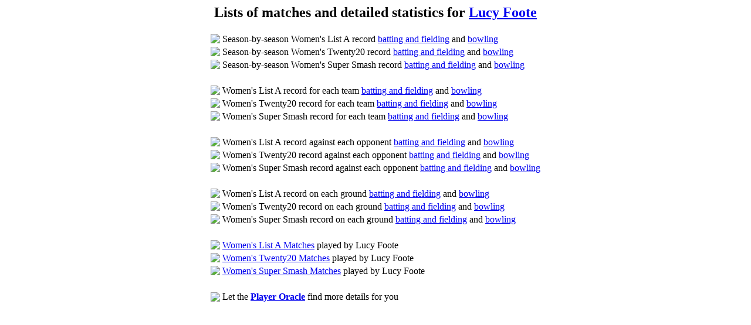

--- FILE ---
content_type: text/html; charset=utf-8
request_url: https://archive.blackcaps.co.nz/Players/260/260860/statistics_lists.html
body_size: 740
content:
<!--#include virtual="/includes/header.html"-->
<script type="text/javascript">
document.title = "Lists of matches and detailed statistics for Lucy Foote";
</script>
<center>
<h2>Lists of matches and detailed statistics for <a href="/Players/260/260860/260860.html">Lucy Foote</a></h2>
</center>
<center>
<table>
<colgroup>
<col>
<col align="left">
</colgroup>
<tr>
<td valign="top"><img src="/logos/cricketarchive/cricketball.gif"></td>
<td valign="top">Season-by-season Women's List A record <a href="/Players/260/260860/wa_Batting_by_Season.html">batting and fielding</a> and <a href="/Players/260/260860/wa_Bowling_by_Season.html">bowling</a></td>
</tr>
<tr>
<td valign="top"><img src="/logos/cricketarchive/cricketball.gif"></td>
<td valign="top">Season-by-season Women's Twenty20 record <a href="/Players/260/260860/wtt_Batting_by_Season.html">batting and fielding</a> and <a href="/Players/260/260860/wtt_Bowling_by_Season.html">bowling</a></td>
</tr>
<tr>
<td valign="top"><img src="/logos/cricketarchive/cricketball.gif"></td>
<td valign="top">Season-by-season Women's Super Smash record <a href="/Players/260/260860/wnztt_Batting_by_Season.html">batting and fielding</a> and <a href="/Players/260/260860/wnztt_Bowling_by_Season.html">bowling</a></td>
</tr>
<tr><td>&nbsp;</td></tr>
<tr>
<td valign="top"><img src="/logos/cricketarchive/cricketball.gif"></td>
<td valign="top">Women's List A record for each team <a href="/Players/260/260860/wa_Batting_by_Team.html">batting and fielding</a> and <a href="/Players/260/260860/wa_Bowling_by_Team.html">bowling</a></td>
</tr>
<tr>
<td valign="top"><img src="/logos/cricketarchive/cricketball.gif"></td>
<td valign="top">Women's Twenty20 record for each team <a href="/Players/260/260860/wtt_Batting_by_Team.html">batting and fielding</a> and <a href="/Players/260/260860/wtt_Bowling_by_Team.html">bowling</a></td>
</tr>
<tr>
<td valign="top"><img src="/logos/cricketarchive/cricketball.gif"></td>
<td valign="top">Women's Super Smash record for each team <a href="/Players/260/260860/wnztt_Batting_by_Team.html">batting and fielding</a> and <a href="/Players/260/260860/wnztt_Bowling_by_Team.html">bowling</a></td>
</tr>
<tr><td>&nbsp;</td></tr>
<tr>
<td valign="top"><img src="/logos/cricketarchive/cricketball.gif"></td>
<td valign="top">Women's List A record against each opponent <a href="/Players/260/260860/wa_Batting_by_Opponent.html">batting and fielding</a> and <a href="/Players/260/260860/wa_Bowling_by_Opponent.html">bowling</a></td>
</tr>
<tr>
<td valign="top"><img src="/logos/cricketarchive/cricketball.gif"></td>
<td valign="top">Women's Twenty20 record against each opponent <a href="/Players/260/260860/wtt_Batting_by_Opponent.html">batting and fielding</a> and <a href="/Players/260/260860/wtt_Bowling_by_Opponent.html">bowling</a></td>
</tr>
<tr>
<td valign="top"><img src="/logos/cricketarchive/cricketball.gif"></td>
<td valign="top">Women's Super Smash record against each opponent <a href="/Players/260/260860/wnztt_Batting_by_Opponent.html">batting and fielding</a> and <a href="/Players/260/260860/wnztt_Bowling_by_Opponent.html">bowling</a></td>
</tr>
<tr><td>&nbsp;</td></tr>
<tr>
<td valign="top"><img src="/logos/cricketarchive/cricketball.gif"></td>
<td valign="top">Women's List A record on each ground <a href="/Players/260/260860/wa_Batting_by_Ground.html">batting and fielding</a> and <a href="/Players/260/260860/wa_Bowling_by_Ground.html">bowling</a></td>
</tr>
<tr>
<td valign="top"><img src="/logos/cricketarchive/cricketball.gif"></td>
<td valign="top">Women's Twenty20 record on each ground <a href="/Players/260/260860/wtt_Batting_by_Ground.html">batting and fielding</a> and <a href="/Players/260/260860/wtt_Bowling_by_Ground.html">bowling</a></td>
</tr>
<tr>
<td valign="top"><img src="/logos/cricketarchive/cricketball.gif"></td>
<td valign="top">Women's Super Smash record on each ground <a href="/Players/260/260860/wnztt_Batting_by_Ground.html">batting and fielding</a> and <a href="/Players/260/260860/wnztt_Bowling_by_Ground.html">bowling</a></td>
</tr>
<tr><td>&nbsp;</td></tr>
<tr>
<td valign="top"><img src="/logos/cricketarchive/cricketball.gif"></td>
<td valign="top"><a href="Womens_List_A_Matches.html">Women's List A Matches</a> played by Lucy Foote</td>
</tr>
<tr>
<td valign="top"><img src="/logos/cricketarchive/cricketball.gif"></td>
<td valign="top"><a href="Womens_Twenty20_Matches.html">Women's Twenty20 Matches</a> played by Lucy Foote</td>
</tr>
<tr>
<td valign="top"><img src="/logos/cricketarchive/cricketball.gif"></td>
<td valign="top"><a href="Womens_Super_Smash_Matches.html">Women's Super Smash Matches</a> played by Lucy Foote</td>
</tr>
<tr><td>&nbsp;</td></tr>
<tr><td><img src="/logos/cricketarchive/cricketball.gif"></td><td>Let the <b><a href="http://cricketarchive.com/cgi-bin/ask_the_player_oracle.cgi?playernumber=260860">Player Oracle</a></b> find more details for you</td></tr>
</table>
</center>
<!--#include virtual="/includes/oracle_footer.html"-->
